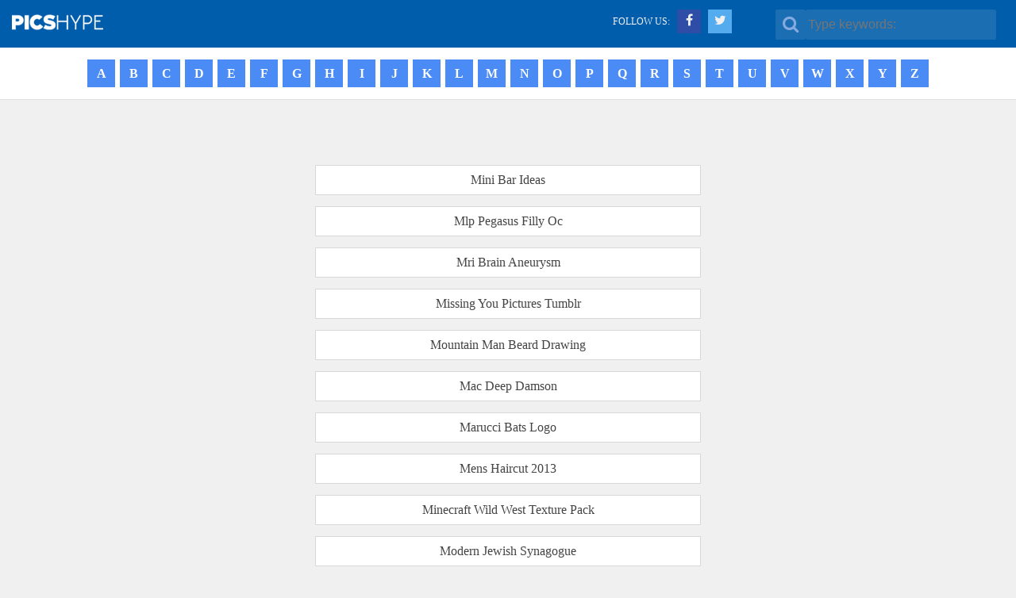

--- FILE ---
content_type: text/html; charset=UTF-8
request_url: https://picshype.com/letter-M-page-8/
body_size: 2335
content:
<!DOCTYPE HTML>
<html>
<head>
	<meta http-equiv="Content-Type" content="text/html; charset=UTF-8">
    <meta name="viewport" content="width=device-width, initial-scale=1">
	<meta name="author" content="picshype.com">
	<title>PicsHYPE</title>
	<link rel="canonical" href="https://picshype.com/letter-M-page-8/">
    <link rel="profile" href="https://gmpg.org/xfn/11">
    <link rel="stylesheet" href="../font-awesome/4.3.0/css/font-awesome.min.css">
    <link href="../stylesheet/style.css" rel="stylesheet" type="text/css">
</head>
<body>
    <header class="header">
        <h1 class="logo">
            <a href="/" title="PicsHYPE">PicsHYPE</a>
        </h1>
        <div class="input-box search-box">
            <input placeholder="Type keywords:" type="text" name="keyword" id="keyword">
            <i class="fa fa-search"></i>
            <div class="resalts">
            </div>
        </div>
        <div class="share">
            <span>Follow Us:</span>
            <a class="facebook" href="#" title="Follow Us on Facebook"><i class="fa fa-facebook"></i></a>
            <a class="twitter" href="#" title="Follow Us on Twitter"><i class="fa fa-twitter"></i></a>
        </div>
    </header><nav class="menu"><ul><li><a href="../letter-A-page-1/">A</a></li>  <li><a href="../letter-B-page-1/">B</a></li>  <li><a href="../letter-C-page-1/">C</a></li>  <li><a href="../letter-D-page-1/">D</a></li>  <li><a href="../letter-E-page-1/">E</a></li>  <li><a href="../letter-F-page-1/">F</a></li>  <li><a href="../letter-G-page-1/">G</a></li>  <li><a href="../letter-H-page-1/">H</a></li>  <li><a href="../letter-I-page-1/">I</a></li>  <li><a href="../letter-J-page-1/">J</a></li>  <li><a href="../letter-K-page-1/">K</a></li>  <li><a href="../letter-L-page-1/">L</a></li>  <li><a href="../letter-M-page-1/">M</a></li>  <li><a href="../letter-N-page-1/">N</a></li>  <li><a href="../letter-O-page-1/">O</a></li>  <li><a href="../letter-P-page-1/">P</a></li>  <li><a href="../letter-Q-page-1/">Q</a></li>  <li><a href="../letter-R-page-1/">R</a></li>  <li><a href="../letter-S-page-1/">S</a></li>  <li><a href="../letter-T-page-1/">T</a></li>  <li><a href="../letter-U-page-1/">U</a></li>  <li><a href="../letter-V-page-1/">V</a></li>  <li><a href="../letter-W-page-1/">W</a></li>  <li><a href="../letter-X-page-1/">X</a></li>  <li><a href="../letter-Y-page-1/">Y</a></li>  <li><a href="../letter-Z-page-1/">Z</a></li>  </ul></nav><section class="content"><div class="holder"><ul class="items items2"><li><a href="/"><h2>Mini Bar Ideas</h2></a></li><li><a href="/"><h2>Mlp Pegasus Filly Oc</h2></a></li><li><a href="/"><h2>Mri Brain Aneurysm</h2></a></li><li><a href="/"><h2>Missing You Pictures Tumblr</h2></a></li><li><a href="/"><h2>Mountain Man Beard Drawing</h2></a></li><li><a href="/"><h2>Mac Deep Damson</h2></a></li><li><a href="/"><h2>Marucci Bats Logo</h2></a></li><li><a href="/"><h2>Mens Haircut 2013</h2></a></li><li><a href="/"><h2>Minecraft Wild West Texture Pack</h2></a></li><li><a href="/"><h2>Modern Jewish Synagogue</h2></a></li></ul></div></section><nav class="menu navigation"><ul><li><a href="../letter-M-page-7/"><i class="fa fa-arrow-left"></i> Previous</a></li>  <li><a href="../letter-M-page-8/">8</a></li>  <li><a href="../letter-M-page-9/">9</a></li>  <li><a href="../letter-M-page-10/">10</a></li>  <li><a href="/">11</a></li>  <li><a href="/">12</a></li>  <li><a href="/">13</a></li>  <li><a href="/">14</a></li>  <li><a href="/">15</a></li>  <li><a href="/">16</a></li>  <li><a href="/">17</a></li>  <li><a href="../letter-M-page-9/">Next <i class="fa fa-arrow-right"></i></a></li>  </ul></nav><div style="text-align:center"><h2>Best of the web</h2><ul style="list-style:none;padding-left:0"><li><a href="https://www.efddgroup.eu/">Siti Scommesse Non Aams</a></li><li><a href="https://www.smallcharityweek.com/">Non Gamstop Casinos</a></li><li><a href="https://visitfortwilliam.co.uk/">Non Gamstop Casinos</a></li><li><a href="https://gdalabel.org.uk/">UK Casinos Not On Gamstop</a></li><li><a href="https://www.bankingstandardsboard.org.uk/">Casinos Not On Gamstop</a></li><li><a href="https://tescobagsofhelp.org.uk/">Non Gamstop Casinos UK</a></li><li><a href="https://www.aboutcookies.org.uk/">Casino Sites UK</a></li><li><a href="https://www.marblearchcavesgeopark.com/">Non Gamstop Casino Sites UK</a></li><li><a href="https://www.bristolticketshop.co.uk/">Casinos Not On Gamstop</a></li><li><a href="https://energypost.eu/">Casinos Not On Gamstop</a></li><li><a href="https://www.clintoncards.co.uk/">Top UK Casinos Not On Gamstop</a></li><li><a href="https://gamstopgambling.com/">Non Gamstop Casinos</a></li><li><a href="https://epik.org.uk/">Non Gamstop Casinos UK</a></li><li><a href="https://www.iudpas.org/">Mejor Casino Online España</a></li><li><a href="https://picsociety.uk/">Non Gamstop Casinos</a></li><li><a href="https://www.fnco.it/">Casino Non Aams</a></li><li><a href="https://londonnewsonline.co.uk/">Non Gamstop Casino Sites UK</a></li><li><a href="https://www.charitydigitalnews.co.uk/">UK Casinos Not On Gamstop</a></li><li><a href="https://www.thehotelcollection.co.uk/casinos-not-on-gamstop/">Casino Not On Gamstop</a></li></ul></div><footer class="footer">
    <ul class="footer-menu">
	    <li><a href="/">Home</a></li>
	    <li><a href="../Search/">Search</a></li>
	    <li><a href="../Privacy/">Privacy Policy</a></li><li><a href="https://www.oraclize.it/">Casino Non AAMS</a></li><li><a href="https://www.niramontana.com/">Casino Online Senza Autoesclusione</a></li><li><a href="https://www.spaceportsweden.com/">Casino Utan Licens</a></li><li><a href="https://www.victimsupportni.co.uk/">Top Non Gamstop Casinos</a></li><li><a href="https://sandbag.org.uk/">Casinos Not On Gamstop</a></li>
    </ul>
    <span class="copyright">© Copyright 2017 PicsHYPE</span>
    <script id="_waufwm">var _wau = _wau || []; _wau.push(["classic", "wlfvmr5fqiei", "fwm"]);
    (function() {var s=document.createElement("script"); s.async=true;
    s.src="http://widgets.amung.us/classic.js";
    document.getElementsByTagName("head")[0].appendChild(s);
    })();</script>
    <!-- Histats.com  (div with counter) --><div id="histats_counter"></div>
    <!-- Histats.com  START  (aync)-->
    <script type="text/javascript">var _Hasync= _Hasync|| [];
    _Hasync.push(['Histats.start', '1,3048884,4,511,95,18,00000000']);
    _Hasync.push(['Histats.fasi', '1']);
    _Hasync.push(['Histats.track_hits', '']);
    (function() {
    var hs = document.createElement('script'); hs.type = 'text/javascript'; hs.async = true;
    hs.src = ('http://s10.histats.com/js15_as.js');
    (document.getElementsByTagName('head')[0] || document.getElementsByTagName('body')[0]).appendChild(hs);
    })();</script>
    <noscript><a href="http://www.histats.com/" target="_blank"><img src="../0-3048884-101.gif" alt="best website stats" border="0"></a></noscript>
    <!-- Histats.com  END  -->
</footer>
<script defer src="https://static.cloudflareinsights.com/beacon.min.js/vcd15cbe7772f49c399c6a5babf22c1241717689176015" integrity="sha512-ZpsOmlRQV6y907TI0dKBHq9Md29nnaEIPlkf84rnaERnq6zvWvPUqr2ft8M1aS28oN72PdrCzSjY4U6VaAw1EQ==" data-cf-beacon='{"version":"2024.11.0","token":"c940b0f657aa452c93678e6165c74139","r":1,"server_timing":{"name":{"cfCacheStatus":true,"cfEdge":true,"cfExtPri":true,"cfL4":true,"cfOrigin":true,"cfSpeedBrain":true},"location_startswith":null}}' crossorigin="anonymous"></script>
</body>
<script src="../js/jquery-1.11.0.min.js" type="text/javascript"></script>
<script type="text/javascript">
    $(document).ready(function() {
        if ($("body").height() > $(window).height()) {
            $('.footer').addClass('static');
        }
    	$("#keyword").keyup( function(){
    		var Keyword = $("#keyword").val();
    		$.ajax({ 
    			type:"POST",
    			url:"../searching/",
    			data:{keyword:Keyword},
    			success:function(res){
    				$(".resalts").show().html(res);
    			}
    		 });
    	} );
    });
</script>
</html>


--- FILE ---
content_type: text/css
request_url: https://picshype.com/stylesheet/style.css
body_size: 2464
content:
/*
Theme Name: Picshype
Theme URI: picshype.com
Author: Cvijan Karac
Version: 1.0
*/

/******************************
-------- Reset CSS ------------
******************************/
html, body, div, span, object, iframe,
h1, h2, h3, h4, h5, h6, p, blockquote, pre,
abbr, address, cite, code,
del, dfn, em, img, ins, kbd, q, samp,
small, strong, sub, sup, var,
b, i,
dl, dt, dd, ol, ul, li,
fieldset, form, label, legend,
table, caption, tbody, tfoot, thead, tr, th, td,
article, aside, canvas, details, figcaption, figure,
footer, header, hgroup, menu, nav, section, summary,
time, mark, audio, video {
    margin:0;
    padding:0;
    border:0;
    outline:0;
    font-size:100%;
    vertical-align:baseline;
    background:transparent;
}
body {
    line-height:1;
}
article,aside,details,figcaption,figure,
footer,header,hgroup,menu,nav,section {
    display:block;
}
nav ul {
    list-style:none;
    padding: 0;
}
blockquote, q {
    quotes:none;
}
blockquote:before, blockquote:after,
q:before, q:after {
    content:'';
    content:none;
}
a {
    margin:0;
    padding:0;
    font-size:100%;
    vertical-align:baseline;
    background:transparent;
    transition: color 0.3s ease;
    text-decoration: none;
    color:#2E96EC
}


p {
    margin-bottom: 15px;
}

/* change colours to suit your needs */
ins {

}
/* change colours to suit your needs */
mark {

}
del {
    text-decoration: line-through;
}
abbr[title], dfn[title] {
    border-bottom:1px dotted;
    cursor:help;
}
table {
    border-collapse:collapse;
    border-spacing:0;
}
/* change border colour to suit your needs */
hr {
    display:block;
    height:1px;
    border:0;
    border-top:1px solid #cccccc;
    margin:1em 0;
    padding:0;
}
input, select {
    vertical-align:middle;
}
img {
    border: 0 none;
    -webkit-touch-callout: none;
    -webkit-user-select: none;
    -khtml-user-select: none;
    -moz-user-select: none;
    -ms-user-select: none;
    user-select: none;
    vertical-align: top;
}

* { box-sizing: border-box;}

::-moz-selection {
    color: #fff;
    background: #479ccf;
}
::selection {
    color: #fff;
    background: #479ccf;
}

@-ms-viewport {
  width: device-width;
}

@-o-viewport {
  width: device-width;
}

@viewport {
  width: device-width;
}
/******************************
-------- Base CSS ------------
******************************/
html,
body {
    float: left;
    width: 100%;
    height: auto;
}
body {
    background: #f0f0f0;
    font-family: "Trebuchet MS";
    font-size: 14px;
}

ul {
    list-style: none;
    padding: 0;
    margin: 0;
}

.holder {
    margin: 0 auto;
    max-width: 500px;
}
.holder:before,
.holder:after {
    content:"";
    display:table;
}
.holder:after {
    clear:both;
}
.holder2 {
    max-width: 980px;
}

.header {
    background: #005dab;
    height: 60px;
    box-sizing: border-box;
    padding: 12px 15px;
    float: left;
    width: 100%;
}

.top-menu-container{
width:1250px;
margin:0 auto;
}

.edit {
    width: 143px;
    height: 171px;
    float: left;
    background: url(edit.jpg) no-repeat;
}

.img-responsive{
margin-right:150px;
}

.logo {
    width: 162px;
    height: 30px;
    float: left;
    background: url(logo.png) no-repeat;
}


.logo a {
    display: block;
    text-indent: -9999px;
    height: 30px;
}

.input-box {
    float: right;
    margin-left: 55px;
    position: relative;
    max-width:300px;
}
.input-box input {

border: 1px solid #1B6EB2;
color: #FFF;
font-size: 16px;
background: #1B6EB2 none repeat scroll 0% 0% padding-box;
margin-right: 10px;

position: relative;
height: 38px;
border-radius: 2px;

    float: right;
    min-width: 240px;
    box-sizing: border-box;
   
}
.input-box i {
        width: 38px;
    height: 38px;
    background: #1B6EB2 none repeat scroll 0% 0%;
    color: #85AADF;
    text-align: center;
    line-height: 37px;
    float: left;
    border-radius: 2px;
    font-size: 22px;
    
}

.input-box .resalts {
    display: none;
    position: absolute;
    left: 0;
    top: 100%;
    width: 240px;
    background: #fff;
    height: 400px;
    overflow-y: scroll;
    box-sizing: border-box;
    border: 1px solid #e4e4e4;
    border-top: 0;
    border-bottom: 0;
    z-index: 500;
}
.input-box .resalts.open {
    display: block;
}
.input-box .resalts a {
    width: 100%;
    float: left;
    padding: 8px 15px;
    border-bottom: 1px solid #e4e4e4;
    color: #333;
    transition: all 0.5s ease;
}
.input-box .resalts a:hover {
    background: #e4e4e4;
}

.holder .input-box {
    width: 100%;
    margin: 45px 0 0 0;
    padding-right: 60px;
    box-sizing: border-box;
}
.holder .input-box input {
    width: 100%;
    height: 50px;
    line-height: 50px;
    border: 1px solid #e1e1e1;
    border-right: 0;
}
.holder .input-box i {
    width: 60px;
    height: 50px;
    line-height: 50px;
    position: absolute;
    right: 0;
    top: 0;
    font-size: 25px;
    border: 1px solid #e1e1e1;
}

.share {
    float: right;
    text-align: right;
    color: #f0f0f0;
    line-height: 30px;
}
.share span {
    font-size: 12px;
    text-transform: uppercase;
}
.share i {
    font-size: 16px;
}
.share a {
    display: inline-block;
    color: #f0f0f0;
    margin: 0 0 0 5px;
    line-height: 30px;
    height: 30px;
    width: 30px;
    text-align: center;
}
.share a.facebook{
    background: #2e4da7;
}
.share a.twitter{
    background: #54abee;
}

.menu {
    float: left;
    width: 100%;
    box-sizing: border-box;
    background: #fff;
    padding: 15px 15px 5px 15px;
    border-bottom: 1px solid #e1e1e1;
}
.menu ul {
    text-align: center;
}
.menu li {
    width: 35px;
    height: 35px;
    text-align: center;
    line-height: 35px;
    display: inline-block;
    margin:0 1px 10px 1px;
    background: #4a8bf5;
}
.menu li a {
    display: block;
    color: #fff;
    font-size: 16px;
    font-weight: 700;
}
.navigation {
    border-top: 1px solid #e1e1e1;
}
.navigation li {
    width: auto;
    background: #f3f3f3;
    border: 1px solid #d8d8d8;
}
.navigation li a {
    padding: 0 15px;
    color: #444444;
    font-size: 14px;
    font-weight: 300;
    transition: all 0.5s ease;
}
.navigation li:hover {
    border-color: #4d90fe;
}

.container {
    min-width: 1005px;
    background: #fff none repeat scroll 0% 0%;
    overflow: hidden;
    margin-bottom: 30px;
}

.container-content {
    max-width: 1260px;
    min-width: 1005px;
    margin: 0px auto;
    position: relative;
    height: 100%;
}

.content {
    padding:15px 0;
    float: left;
    width: 100%;
    box-sizing: border-box;
}
.std {
    padding:15px 30px;
    float: left;
    width: 100%;
    color: #3c3c3c;
    font-size: 14px;
    line-height: 20px;
    font-weight: 300;
}
#disqus_thread {
    float: left;
    width: 100%;
    padding: 0 50px;
    margin-top: 45px;
    box-sizing: border-box;
}
@media only screen and (min-width: 1200px) {
    #disqus_thread {
        padding: 0 250px;
    }
}
@media only screen and (min-width: 980px) {
    #disqus_thread {
        padding: 0 150px;
    }
}
.content-left {
    float: left;
    max-width: 930px;
}

.top728{margin: 0 auto; width:728px; height:90px; background:#f5f5f5; clear:both}

.sidebar {


    background: #F5F5F5 none repeat scroll 0% 0%;
    border: 0px none;
    padding: 10px 15px 100px;
    position: absolute;
    top: 0px;
    right: 0px;

    float: right;
    padding: 15px;
    box-sizing: border-box;
    
    width: 330px;
}
.sidebar .box {
    float: left;
    width: 100%;
    background: #fff;
    margin-bottom: 15px;
}
.sidebar .title {
    float: left;
    width: 100%;
    padding: 20px 15px 12px 15px;
    font-size: 20px;
    font-weight: 700;
    box-sizing: border-box;
    position: relative;
}
.sidebar .title strong {
    position: absolute;
    right: -8px;
    top: -8px;
    font-size: 12px;
    text-transform: uppercase;
    padding: 5px 8px;
    background: #0d990d;
    color: #fff;
}
.sidebar ul {
    list-style: none;
    padding: 0;
    margin: 0;
    float: left;
    width: 100%;
}
.sidebar ul li {
    float: left;
    width: 100%;
    border-top: 1px solid #e1e1e1;
    position: relative;
}
.sidebar ul li a {
    font-size: 16px;
    line-height: 18px;
    font-weight: 500;
    color: #333;
    box-sizing: border-box;
    padding: 12px 55px 12px 15px;
    float: left;
    width: 100%;
}
.sidebar ul li a strong {
    position: absolute;
    right: 12px;
    top: 9px;
    font-size: 12px;
    text-transform: uppercase;
    padding: 3px 8px;
    background: #353535;
    color: #fff;  
}

.page-title {
    float: left;
    width: 100%;
    box-sizing: border-box;
    background: #fff;
    padding:15px 15px;
    border-bottom: 1px solid #e1e1e1;
    text-align: center;
}
.page-title h1 {
    font-size: 16px;
    font-weight: 300;
    line-height: 30px;
}
.page-title h1 strong {
    font-weight: 700;
    font-size: 35px;
}
.page-title .btn {
    float: left;
    color: #fff;
    background: #4a8bf5 none repeat scroll 0 0;
    height: 35px;
    line-height: 35px;
    text-align: center;
    padding: 0 15px;
}
.btn a {color:#2E96EC}
.btn a:hover {color:#2E99EC}

#large_image {
    text-align: center;
    margin-left: auto;
    margin-right: auto;
}
#large_image img {
    height: auto;
}
#large_image a {
   display: block;
}
.items {
    float: left;
    width: 100%;
    padding: 60px 5px;
    box-sizing: border-box;
    text-align: center;
}
.items li {
    display: inline-block;
    padding: 5px;
    position: relative;
}
.items li a {
    float: left;
    position: relative;
    border: 2px solid transparent;
    transition: all 0.5s ease;
    /* box-shadow: 0 1px 3px rgba(0, 0, 0, 0.15); */
}
.items li img {
    max-height: 180px;
}
.items li:hover a {
    border: 2px solid #4d90fe;
}

.items h2 {
    color: #444444;
    font-size: 16px;
    font-weight: 300;
    padding: 10px 15px;
    background: #fff;
    border: 1px solid #d8d8d8;
    transition: all 0.5s ease;
    /*display: none;*/
}
.items2 li a {
    width: 100%;
}
.items h2:hover {
    border-color: #4d90fe;
}
/*
.items li:hover h2 {
    display: block;
}
*/

.items2 li {
    float: left;
    width: 100%;
    padding:5px 0;
}

.navigation {
    float: left;
    width: 100%; 
}
.footer {
    float: left;
    width: 100%;
    background: #353535;
    height: 50px;
    box-sizing: border-box;
    padding: 10px 15px;
    position: absolute;
    left: 0;
    bottom: 0;
    line-height: 30px;
}
#histats_counter {
    float: right;
}
.footer.static {
    position: relative;
}
.footer-menu {
    float: left;
}
.footer-menu li {
    float: left;
    margin-right: 15px;
}
.footer-menu a {
    color: #fff;
    font-size: 12px;
    text-transform: uppercase;
    
}

#edit-me:hover {
    opacity: 0.3; 
    filter: alpha(opacity=30);
    cursor: pointer;
} 

.copyright {
    float: right;
    color: #fff;
    font-size: 12px;
    line-height: 30px;
    display: none;
}
@media only screen and (max-width: 980px) {
    .sidebar {
        width:30%;
    }
    .content-left {
        width: 70%;
    } 

}
@media only screen and (max-width: 768px) {
    .sidebar {
        width:100%;
    }
    .content-left {
        width: 100%;
    } 

}
@media only screen and (max-width: 600px) {
    .share {
       display: none; 
    }
    .input-box {
        float: right;
        margin-left: 0;
    }
    .input-box input {
        min-width: 100px;
        
    }
}
@media only screen and (max-width: 500px) {
    .page-title h1 strong {
        width: 100%;
        float: left;
        margin: 15px 0 0 0;
    }
    .holder {
        padding: 0 15px;
        box-sizing: border-box;
    }
}
@media only screen and (max-width: 400px) {
    .logo {
        width: 43px;
    }
    .input-box input {
        min-width: 200px;
        
    }
}